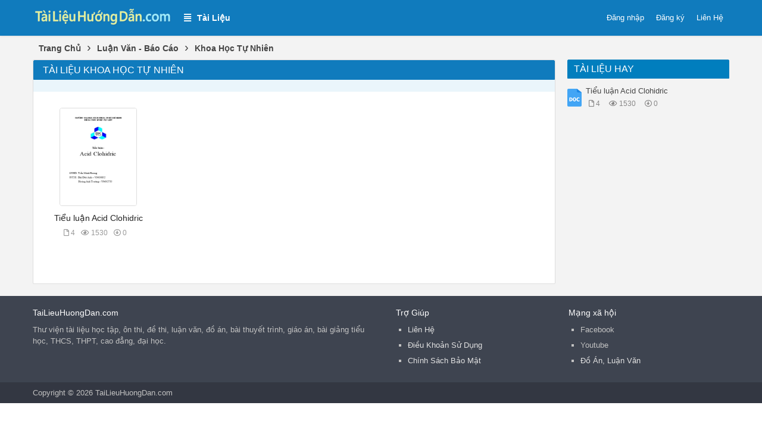

--- FILE ---
content_type: text/html; charset=utf-8
request_url: https://tailieuhuongdan.com/luan-van-khoa-hoc-tu-nhien/
body_size: 41563
content:


<!DOCTYPE html>
<html lang="vi" xmlns="http://www.w3.org/1999/xhtml">
<head><title>
	Tài Liệu Khoa Học Tự Nhiên
</title><meta http-equiv="content-type" content="text/html; charset=UTF-8" /><link rel="shortcut icon" href="/favicon.ico" /><link rel="apple-touch-icon" href="/apple-touch-icon.png" /><meta name="viewport" content="width=device-width, initial-scale=1.0" /><meta name="apple-mobile-web-app-capable" content="yes" /><meta name="apple-mobile-web-app-status-bar-style" content="black" /><meta property="og:url" content="tailieuhuongdan.com/luan-van-khoa-hoc-tu-nhien/" />
<meta property="og:type" content="website" />
<meta property="og:title" content="Tài Liệu Khoa Học Tự Nhiên" />
<meta property="og:description" content="Thư viện tài Liệu Khoa Học Tự Nhiên" />
<meta property="og:image" content="https://tailieuhuongdan.com/images/facebook_thumb.png" />

    <script src="https://ajax.googleapis.com/ajax/libs/jquery/3.5.1/jquery.min.js"></script>
    <script src="https://cdn.jsdelivr.net/npm/bootstrap@4.6.1/dist/js/bootstrap.bundle.min.js" integrity="sha384-fQybjgWLrvvRgtW6bFlB7jaZrFsaBXjsOMm/tB9LTS58ONXgqbR9W8oWht/amnpF" crossorigin="anonymous"></script>
    <link rel="stylesheet" href="https://cdn.jsdelivr.net/npm/bootstrap@4.6.1/dist/css/bootstrap.min.css" integrity="sha384-zCbKRCUGaJDkqS1kPbPd7TveP5iyJE0EjAuZQTgFLD2ylzuqKfdKlfG/eSrtxUkn" crossorigin="anonymous" />

    <!-- Menu -->
    <link rel="stylesheet" type="text/css" media="all" href="/fontawesome/css/all.min.css" /><link rel="stylesheet" type="text/css" media="all" href="/menu/webslidemenu/dropdown-effects/fade-down.css" /><link rel="stylesheet" type="text/css" media="all" href="/menu/webslidemenu/webslidemenu.css" />
    <script src="/menu/webslidemenu/webslidemenu.js"></script>
    <link rel="stylesheet" type="text/css" media="all" href="/menu/webslidemenu/color-skins/black-blue.css" /><link rel="stylesheet" type="text/css" media="all" href="/menu/custom-color.css" /><link rel="stylesheet" type="text/css" media="all" href="/menu/custom-menu.css" />
    <!-- Menu -->

    <link type="text/css" rel="stylesheet" href="/style.min.css" /><meta name="description" content="Thư viện tài Liệu Khoa Học Tự Nhiên" /><meta name="keywords" content="Tài Liệu Khoa Học Tự Nhiên" /></head>
<body>
<div id="wrap">
    
<!-- Mobile Header -->
<div class="wsmobileheader clearfix">
    <a id="wsnavtoggle" class="wsanimated-arrow"><span></span></a>
    <span class="smllogo"><a href="/"><img src="/images/logo.png" width="200" alt="Logo" /></a></span>
</div>
<!-- Mobile Header -->

<div id="main-menu">
    <div class="headerfull">
        <div class="wsmain clearfix">

            <div class="smllogo"><a href="https://tailieuhuongdan.com/" title="Thư viện tài liệu học tập"><img alt="Thư viện tài liệu học tập" title="Thư viện tài liệu học tập" src="/images/Logo.png" width="350" /></a></div>

            <nav class="wsmenu clearfix">
                <ul class="wsmenu-list">
                    <li aria-haspopup="true"><a href="#" class="navtext"><span><i class="fas fa-align-justify"></i>Tài Liệu</span></a>
                        <div class="wsshoptabing wtsdepartmentmenu clearfix">
                            <div class="wsshopwp clearfix">
                                <ul class="wstabitem clearfix">

                                    <li class="wsshoplink-active"><a href="/kinh-doanh-tiep-thi/"><i class="far fa-file-alt"></i>Kinh Doanh - Tiếp Thị</a>
                                        <div class="wstitemright clearfix">
                                            <div class="container-fluid">
                                                <div class="row">
                                                    <div class="col-lg-12 col-md-12 clearfix">
                                                        <ul class="wstliststy02 clearfix">
                                                            <li><i class="fas fa-caret-right"></i><a href="/internet-marketing/">Internet Marketing</a></li>
                                                            <li><i class="fas fa-caret-right"></i><a href="/quan-tri-kinh-doanh/">Quản Trị Kinh Doanh</a></li>
                                                            <li><i class="fas fa-caret-right"></i><a href="/ke-hoach-kinh-doanh/">Kế Hoạch Kinh Doanh</a></li>
                                                            <li><i class="fas fa-caret-right"></i><a href="/tiep-thi-ban-hang/">Tiếp Thị - Bán Hàng</a></li>
                                                            <li><i class="fas fa-caret-right"></i><a href="/thuong-mai-dien-tu/">Thương Mại Điện Tử</a></li>
                                                            <li><i class="fas fa-caret-right"></i><a href="/pr-truyen-thong/">PR - Truyền Thông</a></li>
                                                            <li><i class="fas fa-caret-right"></i><a href="/to-chuc-su-kien/">Tổ Chức Sự Kiện</a></li>
                                                        </ul>
                                                    </div>
                                                </div>
                                            </div>
                                        </div>
                                    </li>
                                    
                                    <li class="wsshoplink-active"><a href="/kinh-te-quan-ly/"><i class="far fa-file-alt"></i>Kinh Tế - Quản Lý</a>
                                        <div class="wstitemright clearfix">
                                            <div class="container-fluid">
                                                <div class="row">
                                                    <div class="col-lg-3 col-md-12 clearfix">
                                                        <ul class="wstliststy02 clearfix">
                                                            <li><i class="fas fa-caret-right"></i><a href="/quan-ly-nha-nuoc/">Quản Lý Nhà Nước</a></li>
                                                            <li><i class="fas fa-caret-right"></i><a href="/quan-ly-du-an/">Quản Lý Dự Án</a></li>
                                                            <li><i class="fas fa-caret-right"></i><a href="/quy-hoach-do-thi/">Quy Hoạch - Đô Thị</a></li>
                                                            <li><i class="fas fa-caret-right"></i><a href="/kinh-te-hoc/">Kinh Tế Học</a></li>
                                                            <li><i class="fas fa-caret-right"></i><a href="/luat-hoc/">Luật Học</a></li>

                                                        </ul>
                                                    </div>
                                                </div>
                                            </div>
                                        </div>
                                    </li>

                                    <li class="wsshoplink-active"><a href="/tai-chinh-ngan-hang/"><i class="far fa-file-alt"></i>Tài Chính - Ngân Hàng</a>
                                        <div class="wstitemright clearfix">
                                            <div class="container-fluid">
                                                <div class="row">
                                                    <div class="col-lg-3 col-md-12 clearfix">
                                                        <ul class="wstliststy02 clearfix">
                                                            <li><i class="fas fa-caret-right"></i><a href="/ngan-hang-tin-dung/">Ngân Hàng - Tín Dụng</a></li>
                                                            <li><i class="fas fa-caret-right"></i><a href="/ke-toan-kiem-toan/">Kế Toán - Kiểm Toán</a></li>
                                                            <li><i class="fas fa-caret-right"></i><a href="/tai-chinh-doanh-nghiep/">Tài Chính Doanh Nghiệp</a></li>
                                                            <li><i class="fas fa-caret-right"></i><a href="/dau-tu-chung-khoan/">Đầu Tư Chứng Khoán</a></li>
                                                            <li><i class="fas fa-caret-right"></i><a href="/dau-tu-bat-dong-san/">Đầu Tư Bất Động Sản</a></li>
                                                            <li><i class="fas fa-caret-right"></i><a href="/bao-hiem/">Bảo Hiểm</a></li>
                                                            <li><i class="fas fa-caret-right"></i><a href="/quy-dau-tu/">Quỹ Đầu Tư</a></li>
                                                        </ul>
                                                    </div>
                                                </div>
                                            </div>
                                        </div>
                                    </li>

                                    <li class="wsshoplink-active"><a href="/cong-nghe-thong-tin/"><i class="far fa-file-alt"></i>Công Nghệ Thông Tin</a>
                                        <div class="wstitemright clearfix">
                                            <div class="container-fluid">
                                                <div class="row">
                                                    <div class="col-lg-3 col-md-12 clearfix">
                                                        <ul class="wstliststy02 clearfix">
                                                            <li><i class="fas fa-caret-right"></i><a href="/phan-cung/">Phần Cứng</a></li>
                                                            <li><i class="fas fa-caret-right"></i><a href="/he-dieu-hanh/">Hệ Điều Hành</a></li>
                                                            <li><i class="fas fa-caret-right"></i><a href="/quan-tri-mang/">Quản Trị Mạng</a></li>
                                                            <li><i class="fas fa-caret-right"></i><a href="/quan-tri-web/">Quản Trị Web</a></li>
                                                            <li><i class="fas fa-caret-right"></i><a href="/co-so-du-lieu/">Cơ Sở Dữ Liệu</a></li>
                                                            <li><i class="fas fa-caret-right"></i><a href="/ky-thuat-lap-trinh/">Kỹ Thuật Lập Trình</a></li>
                                                            <li><i class="fas fa-caret-right"></i><a href="/chung-chi-quoc-te/">Chứng Chỉ Quốc Tế</a></li>
                                                            <li><i class="fas fa-caret-right"></i><a href="/tin-hoc-van-phong/">Tin Học Văn Phòng</a></li>
                                                            <li><i class="fas fa-caret-right"></i><a href="/an-ninh-bao-mat/">An Ninh - Bảo Mật</a></li>
                                                            <li><i class="fas fa-caret-right"></i><a href="/do-hoa-thiet-ke/">Đồ Họa - Thiết Kế</a></li>
                                                            <li><i class="fas fa-caret-right"></i><a href="/thu-thuat-may-tinh/">Thủ Thuật Máy Tính</a></li>                                                           
                                                        </ul>
                                                    </div>
                                                </div>
                                            </div>
                                        </div>
                                    </li>

                                    <li class="wsshoplink-active"><a href="/tieng-anh-ngoai-ngu/"><i class="far fa-file-alt"></i>Tiếng Anh - Ngoại Ngữ</a>
                                        <div class="wstitemright clearfix">
                                            <div class="container-fluid">
                                                <div class="row">
                                                    <div class="col-lg-3 col-md-12 clearfix">
                                                        <ul class="wstliststy02 clearfix">
                                                            <li><i class="fas fa-caret-right"></i><a href="/tieng-anh-pho-thong/">Tiếng Anh Phổ Thông</a></li>
                                                            <li><i class="fas fa-caret-right"></i><a href="/tieng-anh-thuong-mai/">Tiếng Anh Thương Mại</a></li>
                                                            <li><i class="fas fa-caret-right"></i><a href="/tieng-anh-tre-em/">Tiếng Anh Trẻ Em</a></li>
                                                            <li><i class="fas fa-caret-right"></i><a href="/chung-chi-a-b-c/">Chứng Chỉ A, B, C</a></li>
                                                            <li><i class="fas fa-caret-right"></i><a href="/toefl-ielts-toeic/">TOEFL - IELTS - TOEIC</a></li>
                                                            <li><i class="fas fa-caret-right"></i><a href="/ngu-phap-tieng-anh/">Ngữ Pháp Tiếng Anh</a></li>
                                                            <li><i class="fas fa-caret-right"></i><a href="/ky-nang-nghe-tieng-anh/">Kỹ Năng Nghe Tiếng Anh</a></li>
                                                            <li><i class="fas fa-caret-right"></i><a href="/ky-nang-doc-tieng-anh/">Kỹ Năng Đọc Tiếng Anh</a></li>
                                                            <li><i class="fas fa-caret-right"></i><a href="/ky-nang-viet-tieng-anh/">Kỹ Năng Viết Tiếng Anh</a></li>
                                                            <li><i class="fas fa-caret-right"></i><a href="/tieng-nhat/">Tiếng Nhật</a></li>
                                                            <li><i class="fas fa-caret-right"></i><a href="/tieng-trung/">Tiếng Trung</a></li>
                                                            <li><i class="fas fa-caret-right"></i><a href="/ngoai-ngu-khac/">Ngoại Ngữ Khác</a></li>                                                        
                                                        </ul>
                                                    </div>
                                                </div>
                                            </div>
                                        </div>
                                    </li>

                                    <li class="wsshoplink-active"><a href="/ky-thuat-cong-nghe/"><i class="far fa-file-alt"></i>Kỹ Thuật - Công Nghệ</a>
                                        <div class="wstitemright clearfix">
                                            <div class="container-fluid">
                                                <div class="row">
                                                    <div class="col-lg-3 col-md-12 clearfix">
                                                        <ul class="wstliststy02 clearfix">
                                                            <li><i class="fas fa-caret-right"></i><a href="/dien-dien-tu/">Điện - Điện Tử</a></li>
                                                            <li><i class="fas fa-caret-right"></i><a href="/co-khi-che-tao-may/">Cơ Khí - Chế Tạo Máy</a></li>
                                                            <li><i class="fas fa-caret-right"></i><a href="/tu-dong-hoa/">Tự Động Hóa</a></li>
                                                            <li><i class="fas fa-caret-right"></i><a href="/ky-thuat-vien-thong/">Kỹ Thuật Viễn Thông</a></li>
                                                            <li><i class="fas fa-caret-right"></i><a href="/kien-truc-xay-dung/">Kiến Trúc - Xây Dựng</a></li>
                                                            <li><i class="fas fa-caret-right"></i><a href="/hoa-dau/">Hóa Dầu</a></li>
                                                            <li><i class="fas fa-caret-right"></i><a href="/nang-luong/">Năng Lượng</a></li>
                                                        </ul>
                                                    </div>
                                                </div>
                                            </div>
                                        </div>
                                    </li>

                                    <li class="wsshoplink-active"><a href="/khoa-hoc-tu-nhien/"><i class="far fa-file-alt"></i>Khoa Học Tự Nhiên</a>
                                        <div class="wstitemright clearfix">
                                            <div class="container-fluid">
                                                <div class="row">
                                                    <div class="col-lg-3 col-md-12 clearfix">
                                                        <ul class="wstliststy02 clearfix">
                                                            <li><i class="fas fa-caret-right"></i><a href="/toan-hoc/">Toán Học</a></li>
                                                            <li><i class="fas fa-caret-right"></i><a href="/vat-li/">Vật Lí</a></li>
                                                            <li><i class="fas fa-caret-right"></i><a href="/hoa-hoc/">Hóa Học</a></li>
                                                            <li><i class="fas fa-caret-right"></i><a href="/sinh-hoc/">Sinh Học</a></li>
                                                            <li><i class="fas fa-caret-right"></i><a href="/dia-li/">Địa Lí</a></li>
                                                            <li><i class="fas fa-caret-right"></i><a href="/moi-truong/">Môi Trường</a></li>                                                            
                                                        </ul>
                                                    </div>
                                                </div>
                                            </div>
                                        </div>
                                    </li>

                                    <li class="wsshoplink-active"><a href="/khoa-hoc-xa-hoi/"><i class="far fa-file-alt"></i>Khoa Học Xã Hội</a>
                                        <div class="wstitemright clearfix">
                                            <div class="container-fluid">
                                                <div class="row">
                                                    <div class="col-lg-3 col-md-12 clearfix">
                                                        <ul class="wstliststy02 clearfix">
                                                            <li><i class="fas fa-caret-right"></i><a href="/xa-hoi-hoc/">Xã Hội Học</a></li>
                                                            <li><i class="fas fa-caret-right"></i><a href="/ngon-ngu-hoc/">Ngôn Ngữ Học</a></li>
                                                            <li><i class="fas fa-caret-right"></i><a href="/triet-hoc/">Triết Học</a></li>
                                                            <li><i class="fas fa-caret-right"></i><a href="/chinh-tri-hoc/">Chính Trị Học</a></li>
                                                            <li><i class="fas fa-caret-right"></i><a href="/thu-vien-thong-tin/">Thư Viện Thông Tin</a></li>
                                                            <li><i class="fas fa-caret-right"></i><a href="/tam-li-hoc/">Tâm Lí Học</a></li>
                                                            <li><i class="fas fa-caret-right"></i><a href="/giao-duc-hoc/">Giáo Dục Học</a></li>
                                                            <li><i class="fas fa-caret-right"></i><a href="/lich-su-van-hoa/">Lịch Sử - Văn Hóa</a></li>
                                                            <li><i class="fas fa-caret-right"></i><a href="/bao-chi-truyen-thong/">Báo Chí - Truyền Thông</a></li>                                                           
                                                        </ul>
                                                    </div>
                                                </div>
                                            </div>
                                        </div>
                                    </li>

                                    <li class="wsshoplink-active"><a href="/y-te-suc-khoe/"><i class="far fa-file-alt"></i>Y Tế - Sức Khỏe</a>
                                        <div class="wstitemright clearfix">
                                            <div class="container-fluid">
                                                <div class="row">
                                                    <div class="col-lg-3 col-md-12 clearfix">
                                                        <ul class="wstliststy02 clearfix">
                                                            <li><i class="fas fa-caret-right"></i><a href="/y-khoa-duoc/">Y Khoa - Dược</a></li>
                                                            <li><i class="fas fa-caret-right"></i><a href="/y-hoc-thuong-thuc/">Y Học Thường Thức</a></li>
                                                            <li><i class="fas fa-caret-right"></i><a href="/suc-khoe-tre-em/">Sức Khỏe Trẻ Em</a></li>
                                                            <li><i class="fas fa-caret-right"></i><a href="/suc-khoe-nguoi-cao-tuoi/">Sức Khỏe Người Cao Tuổi</a></li>                                                           
                                                        </ul>
                                                    </div>
                                                </div>
                                            </div>
                                        </div>
                                    </li>

                                    <li class="wsshoplink-active"><a href="/nong-lam-ngu/"><i class="far fa-file-alt"></i>Nông - Lâm - Ngư</a>
                                        <div class="wstitemright clearfix">
                                            <div class="container-fluid">
                                                <div class="row">
                                                    <div class="col-lg-3 col-md-12 clearfix">
                                                        <ul class="wstliststy02 clearfix">
                                                            <li><i class="fas fa-caret-right"></i><a href="/nong-nghiep/">Nông Nghiệp</a></li>
                                                            <li><i class="fas fa-caret-right"></i><a href="/lam-nghiep/">Lâm Nghiệp</a></li>
                                                            <li><i class="fas fa-caret-right"></i><a href="/ngu-nghiep/">Ngư Nghiệp</a></li>                                                           
                                                        </ul>
                                                    </div>
                                                </div>
                                            </div>
                                        </div>
                                    </li>

                                    <li class="wsshoplink-active"><a href="/luan-van-bao-cao/"><i class="far fa-file-alt"></i>Luận Văn - Báo Cáo</a>
                                        <div class="wstitemright clearfix">
                                            <div class="container-fluid">
                                                <div class="row">
                                                    <div class="col-lg-3 col-md-12 clearfix">
                                                        <ul class="wstliststy02 clearfix">
                                                            <li><i class="fas fa-caret-right"></i><a href="/luan-van-tai-chinh-ngan-hang/">Tài Chính - Ngân Hàng</a></li>
                                                            <li><i class="fas fa-caret-right"></i><a href="/luan-van-quan-tri-kinh-doanh/">Quản Trị Kinh Doanh</a></li>
                                                            <li><i class="fas fa-caret-right"></i><a href="/luan-van-kinh-te-thuong-mai/">Kinh Tế - Thương Mại</a></li>
                                                            <li><i class="fas fa-caret-right"></i><a href="/luan-van-cong-nghe-thong-tin/">Công Nghệ Thông Tin</a></li>
                                                            <li><i class="fas fa-caret-right"></i><a href="/luan-van-dien-dien-tu-vien-thong/">Điện - Điện Tử - Viễn Thông</a></li>
                                                            <li><i class="fas fa-caret-right"></i><a href="/luan-van-co-khi-che-tao-may/">Cơ Khí - Chế Tạo Máy</a></li>
                                                            <li><i class="fas fa-caret-right"></i><a href="/luan-van-kien-truc-xay-dung/">Kiến Trúc - Xây Dựng</a></li>
                                                            <li><i class="fas fa-caret-right"></i><a href="/luan-van-cong-nghe-moi-truong/">Công Nghệ - Môi Trường</a></li>
                                                            <li><i class="fas fa-caret-right"></i><a href="/luan-van-y-khoa-duoc/">Y Khoa - Dược</a></li>
                                                            <li><i class="fas fa-caret-right"></i><a href="/luan-van-khoa-hoc-xa-hoi/">Khoa Học Xã Hội</a></li>
                                                            <li><i class="fas fa-caret-right"></i><a href="/luan-van-khoa-hoc-tu-nhien/">Khoa Học Tự Nhiên</a></li>
                                                            <li><i class="fas fa-caret-right"></i><a href="/luan-van-nong-lam-ngu/">Nông - Lâm - Ngư</a></li>
                                                            <li><i class="fas fa-caret-right"></i><a href="/bao-cao-khoa-hoc/">Báo Cáo Khoa Học</a></li>
                                                            <li><i class="fas fa-caret-right"></i><a href="/luan-van-thac-si-tien-si-cao-hoc/">Thạc Sĩ - Tiến Sĩ - Cao Học</a></li>
                                                        </ul>
                                                    </div>
                                                </div>
                                            </div>
                                        </div>
                                    </li>

                                    <li class="wsshoplink-active"><a href="/pho-thong/"><i class="far fa-file-alt"></i>Tài Liệu Phổ Thông</a>
                                        <div class="wstitemright clearfix">
                                            <div class="container-fluid">
                                                <div class="row">
                                                    <div class="col-lg-3 col-md-12 clearfix">
                                                        <ul class="wstliststy02 clearfix">
                                                            <li><i class="fas fa-caret-right"></i><a href="/mam-non-mau-giao/">Mầm Non - Mẫu Giáo</a></li>
                                                            <li><i class="fas fa-caret-right"></i><a href="/tieu-hoc/">Tiểu Học</a></li>
                                                            <li><i class="fas fa-caret-right"></i><a href="/trung-hoc-co-so/">Trung Học Cơ Sở</a></li>
                                                            <li><i class="fas fa-caret-right"></i><a href="/trung-hoc-pho-thong/">Trung Học Phổ Thông</a></li>
                                                            <li><i class="fas fa-caret-right"></i><a href="/de-thi-kiem-tra/">Đề Thi - Kiểm Tra</a></li>
                                                            <li><i class="fas fa-caret-right"></i><a href="/on-thi-cao-dang-dai-hoc/">Ôn Thi Cao Đẳng - Đại Học</a></li>
                                                            <li><i class="fas fa-caret-right"></i><a href="/bai-van-mau/">Bài Văn Mẫu</a></li>
                                                            <li><i class="fas fa-caret-right"></i><a href="/giao-an-dien-tu/">Giáo Án Điện Tử</a></li>
                                                            <li><i class="fas fa-caret-right"></i><a href="/bai-giang-dien-tu/">Bài Giảng Điện Tử</a></li>
                                                            <li><i class="fas fa-caret-right"></i><a href="/sang-kien-kinh-nghiem/">Sáng Kiến Kinh Nghiệm</a></li>                                                           
                                                        </ul>
                                                    </div>
                                                </div>
                                            </div>
                                        </div>
                                    </li>

                                    <li class="wsshoplink-active"><a href="/van-hoa-nghe-thuat/"><i class="far fa-file-alt"></i>Văn Hóa - Nghệ Thuật</a>
                                        <div class="wstitemright clearfix">
                                            <div class="container-fluid">
                                                <div class="row">
                                                    <div class="col-lg-3 col-md-12 clearfix">
                                                        <ul class="wstliststy02 clearfix">
                                                            <li><i class="fas fa-caret-right"></i><a href="/am-nhac/">Âm Nhạc</a></li>
                                                            <li><i class="fas fa-caret-right"></i><a href="/mi-thuat/">Mĩ Thuật</a></li>
                                                            <li><i class="fas fa-caret-right"></i><a href="/san-khau-dien-anh/">Sân Khấu Điện Ảnh</a></li>
                                                            <li><i class="fas fa-caret-right"></i><a href="/thoi-trang-lam-dep/">Thời Trang - Làm Đẹp</a></li>
                                                            <li><i class="fas fa-caret-right"></i><a href="/chup-anh-quay-phim/">Chụp Ảnh - Quay Phim</a></li>                                                           
                                                        </ul>
                                                    </div>
                                                </div>
                                            </div>
                                        </div>
                                    </li>

                                    <li class="wsshoplink-active"><a href="/ky-nang-mem/"><i class="far fa-file-alt"></i>Kỹ Năng Mềm</a>
                                        <div class="wstitemright clearfix">
                                            <div class="container-fluid">
                                                <div class="row">
                                                    <div class="col-lg-3 col-md-12 clearfix">
                                                        <ul class="wstliststy02 clearfix">
                                                            <li><i class="fas fa-caret-right"></i><a href="/nghe-thuat-song/">Nghệ Thuật Sống</a></li>
                                                            <li><i class="fas fa-caret-right"></i><a href="/nghe-thuat-giao-tiep/">Nghệ Thuật Giao Tiếp</a></li>
                                                            <li><i class="fas fa-caret-right"></i><a href="/ky-nang-thuyet-trinh/">Kỹ Năng Thuyết Trình</a></li>
                                                            <li><i class="fas fa-caret-right"></i><a href="/ky-nang-quan-ly/">Kỹ Năng Quản Lý</a></li>
                                                            <li><i class="fas fa-caret-right"></i><a href="/ky-nang-lanh-dao/">Kỹ Năng Lãnh Đạo</a></li>
                                                            <li><i class="fas fa-caret-right"></i><a href="/ky-nang-phong-van/">Kỹ Năng Phỏng Vấn</a></li>
                                                            <li><i class="fas fa-caret-right"></i><a href="/ky-nang-lam-viec-nhom/">Kỹ Năng Làm Việc Nhóm</a></li>
                                                            <li><i class="fas fa-caret-right"></i><a href="/ky-nang-tu-duy/">Kỹ Năng Tư Duy</a></li>
                                                            <li><i class="fas fa-caret-right"></i><a href="/ky-nang-to-chuc/">Kỹ Năng Tổ Chức</a></li>
                                                            <li><i class="fas fa-caret-right"></i><a href="/ky-nang-dam-phan/">Kỹ Năng Đàm Phán</a></li>  
                                                        </ul>
                                                    </div>
                                                </div>
                                            </div>
                                        </div>
                                    </li>

                                    <li class="wsshoplink-active"><a href="/bieu-mau-van-ban/"><i class="far fa-file-alt"></i>Biểu Mẫu - Văn Bản</a>
                                        <div class="wstitemright clearfix">
                                            <div class="container-fluid">
                                                <div class="row">
                                                    <div class="col-lg-3 col-md-12 clearfix">
                                                        <ul class="wstliststy02 clearfix">
                                                            <li><i class="fas fa-caret-right"></i><a href="/bieu-mau/">Biểu Mẫu</a></li>
                                                            <li><i class="fas fa-caret-right"></i><a href="/don-tu/">Đơn Từ</a></li>
                                                            <li><i class="fas fa-caret-right"></i><a href="/hop-dong/">Hợp Đồng</a></li>
                                                            <li><i class="fas fa-caret-right"></i><a href="/thu-tuc-hanh-chinh/">Thủ Tục Hành Chính</a></li>                                                           
                                                        </ul>
                                                    </div>
                                                </div>
                                            </div>
                                        </div>
                                    </li>

                                </ul>
                            </div>
                        </div>
                    </li>

                    <li class="wssearchbar clearfix">
                        <div id="search-box-top">
                            <div id="google-search" class="google-search col-lg-12">
                                <gcse:searchbox-only></gcse:searchbox-only>
                            </div> <!-- End .google-search -->
                        </div>

                    </li>

                    
                    <li class="wsshopmyaccount"><a href="/lien-he/">Liên Hệ</a></li>
                    <li class="wsshopmyaccount"><a rel="nofollow" href="/dang-ky/">Đăng ký</a></li>
<li class="wsshopmyaccount"><a rel="nofollow" href="/dang-nhap/">Đăng nhập</a></li>
                </ul>
            </nav>

        </div>
    </div>
</div>

<div id="search-box-main"></div>


    <div class="container">
        
    <div class="main-breadcrumb"><div itemscope itemtype="http://data-vocabulary.org/Breadcrumb"><a href="/" itemprop="url"><span itemprop="title">Trang Chủ</span></a>›</div><div itemscope itemtype="http://data-vocabulary.org/Breadcrumb"><a href="https://tailieuhuongdan.com/luan-van-bao-cao/" itemprop="url"><span itemprop="title">Luận Văn - Báo Cáo</span></a>›</div><div itemscope itemtype="http://data-vocabulary.org/Breadcrumb"><a href="https://tailieuhuongdan.com/luan-van-khoa-hoc-tu-nhien/" itemprop="url"><span itemprop="title">Khoa Học Tự Nhiên</span></a></div></div>
    
    <div class="row">

        <div id="main-content" class="col-lg-9">
            
<div class="docs">
    <div class="cat-info"><h1>Tài Liệu Khoa Học Tự Nhiên</h1><div class="cat-desc"></div></div>
    <div class="row doc-list">
        <div class="col-md-3 col-sm-4 col-6 doc-item"><a href="https://tailieuhuongdan.com/tieu-luan-acid-clohidric-1370/"><img class="doc-thumb img-responsive thumbnail" alt="Tiểu luận Acid Clohidric" src="https://s1.tailieuhuongdan.com/rd8o6xu91pso26hm/thumb/2022/04/30/tieu-luan-acid-clohidric_VYnz6nT7eL.jpg"/></a><h2><a href="https://tailieuhuongdan.com/tieu-luan-acid-clohidric-1370/" title="Tiểu luận Acid Clohidric">Tiểu luận Acid Clohidric</a></h2><ul class="doc-item-meta"><li class="doc-pages"><i class="far fa-file"></i>4</li><li class="doc-views"><i class="far fa-eye"></i>1530</li><li class="doc-downloads"><i class="far fa-arrow-alt-circle-down"></i>0</li></ul></div>
    </div>
    
</div> <!-- End #docs -->

        </div> <!-- #main-content -->

        <div id="sidebar-right" class="col-lg-3">
            

<div id="cphMain_ucSidebarRight_div_popular_docs" class="sidebar-right-item relevant-docs">
    <div class="panel-heading"><span>Tài Liệu Hay</span></div>
    <div class="panel-body">
        <ul>
            <li><div class="left"><img src="/images/icons/doc24x30.png" alt="doc"></div><div class="right"><a href="https://tailieuhuongdan.com/tieu-luan-acid-clohidric-1370/">Tiểu luận Acid Clohidric</a><ul class="doc-item-meta"><li class="doc-pages"><i class="far fa-file"></i>4</li><li class="doc-views"><i class="far fa-eye"></i>1530</li><li class="doc-downloads"><i class="far fa-arrow-alt-circle-down"></i>0</li></ul></div></li>
        </ul>
    </div>
</div>
        </div>   <!-- End #sidebar-left -->

    </div> <!-- .row -->
    

    </div>  <!-- End .container -->
    
    
<footer>
    <div class="container">
        <div class="row footer-widgets">
            <div class="col-md-6 f-widget f-widget-1">
                <h3>TaiLieuHuongDan.com</h3>
                <p>Thư viện tài liệu học tập, ôn thi, đề thi, luận văn, đồ án, bài thuyết trình, giáo án, bài giảng tiểu học, THCS, THPT, cao đẳng, đại học.</p>
            </div>

            <div class="col-md-6">
                <div class="col-md-6 col-sm-6 col-6 f-widget f-widget-2">
                    <h3>Trợ Giúp</h3>
                    <ul>
                        <li><a rel="nofollow" href="/lien-he/">Liên Hệ</a></li>
                        <li><a rel="nofollow" href="#">Điều Khoản Sử Dụng</a></li>
                        <li><a rel="nofollow" href="#">Chính Sách Bảo Mật</a></li>
                    </ul>
                </div>
                <div class="col-md-6 col-sm-6 col-6 f-widget f-widget-3">
                    <h3>Mạng xã hội</h3>
                    <ul class="col-sm-12">
                        <li>Facebook</li>
                        <li>Youtube</li>
                        <li><a target="_blank" href="https://doc.edu.vn/tai-lieu/do-an-luan-van/">Đồ Án, Luận Văn</a></li>
                    </ul>
                </div>
            </div>

        </div><!--.footer-widgets-->

    </div><!--.container-->


    <div class="copyrights">
        <div id="copyright-note">
            <span>Copyright &copy; 2026 TaiLieuHuongDan.com</span>
        </div>

        <div id="back-to-top">
            <a title="Di chuyển lên đầu trang" rel="nofollow" href="#top">
                <span><i class="fas fa-arrow-up"></i></span>
            </a>
        </div>
    </div> <!-- .copyrights -->


</footer><!--footer-->

<!--start footer code-->
<script src="/js/custom.js"></script>

<script>
    $("a[href*='#']:not([href='#])").click(function () {
        let target = $(this).attr("href");
        //var root = $('html, body');

        if (target === "#top") {
            $('html, body').stop().animate({
                scrollTop: 0
            }, 300);
        }
        else {
            if ($(window).width() > 991) {
                $('html, body').stop().animate({
                    scrollTop: $(target).offset().top
                }, 500);
            }
            else {
                $('html, body').stop().animate({
                    scrollTop: $(target).offset().top - 55
                    //scrollTop: $(target).offset().top
                }, 500);
            }
        }

        //event.preventDefault();
    });
</script>

<!--end footer code-->    
</div> <!-- End #wrap -->
</body>
</html>


--- FILE ---
content_type: text/css
request_url: https://tailieuhuongdan.com/style.min.css
body_size: 21790
content:
html{font-family:Arial,Helvetica,sans-serif !important;}body{font-family:Arial,Helvetica,sans-serif !important;}a,a:hover,a:active,a:visited{text-decoration:none;}strong{font-weight:bold;}.center{text-align:center;}.middle{vertical-align:middle !important;}.italic{font-style:italic;}.bold{font-weight:bold;}.red{color:red;}.clear{clear:both}.left{float:left}.right{float:right}.last{margin-right:0}.inside .left{margin-left:1em}.vertical-align{display:flex;align-items:center;}img{max-width:100%;}h1{font-size:18px;}.wrap-word{white-space:-moz-pre-wrap !important;white-space:-o-pre-wrap;white-space:pre-wrap;word-wrap:break-word;word-break:break-all;white-space:normal;}#wrap{margin:0 auto;background-color:#f3f3f3;}#main-content{background-color:#fff;margin-top:10px;border:1px solid #ddd;border-radius:2px;}#sidebar-right{margin-top:10px;padding-left:20px;}.cat-list a,.docs a,.doc-tag a{color:#222;}.docs a:hover,#sidebar-item a:hover{color:#066b7d;}.posts .panel-body a{color:#066b7d !important;}.container{padding:0;width:100%;max-width:1170px;}.row{margin:0;padding:0;}.col,.col-1,.col-10,.col-11,.col-12,.col-2,.col-3,.col-4,.col-5,.col-6,.col-7,.col-8,.col-9,.col-auto,.col-lg,.col-lg-1,.col-lg-10,.col-lg-11,.col-lg-12,.col-lg-2,.col-lg-3,.col-lg-4,.col-lg-5,.col-lg-6,.col-lg-7,.col-lg-8,.col-lg-9,.col-lg-auto,.col-md,.col-md-1,.col-md-10,.col-md-11,.col-md-12,.col-md-2,.col-md-3,.col-md-4,.col-md-5,.col-md-6,.col-md-7,.col-md-8,.col-md-9,.col-md-auto,.col-sm,.col-sm-1,.col-sm-10,.col-sm-11,.col-sm-12,.col-sm-2,.col-sm-3,.col-sm-4,.col-sm-5,.col-sm-6,.col-sm-7,.col-sm-8,.col-sm-9,.col-sm-auto,.col-xl,.col-xl-1,.col-xl-10,.col-xl-11,.col-xl-12,.col-xl-2,.col-xl-3,.col-xl-4,.col-xl-5,.col-xl-6,.col-xl-7,.col-xl-8,.col-xl-9,.col-xl-auto{padding:0;}.panel-heading{text-transform:uppercase;color:#fff;background-color:#017ebe;border:1px solid #017ebe;border-radius:2px 2px 0 0;padding:5px 10px;line-height:20px;}.panel-heading h1{margin:0;}.panel-body ul{padding:0;}#header{margin:0 auto;width:100%}#top-header{background-color:#107bbd;height:33px;}#subnav{margin:0 auto;max-width:1170px;text-align:right;padding-right:5px;}#subnav ul li{font-size:12px;font-weight :bold;line-height:32px;display:inline;}#subnav ul li a{color:#fff;border-right:1px solid #ddd;padding:0 10px;}#subnav ul li:last-child a{border:none;padding-right:0;}#logo p,#logo h1{margin-top:5px !important;margin-bottom:7px !important;}#search-box-main{margin:0 auto;width:99%;clear:both;}.google-search{line-height:normal !important;height:auto;padding-top:16px;}.google-search input{line-height:normal !important;box-sizing:content-box !important;}.google-search #gsc-i-id1{background-image:none !important;}.cse input.gsc-search-button,input.gsc-search-button{border:1px solid #41ade2 !important;background-image:-webkit-gradient(linear,left top,left bottom,from(#41ade2),to(#41ade2)) !important;background-image:-webkit-linear-gradient(top,#41ade2,#41ade2) !important;background-image:-moz-linear-gradient(top,#41ade2,#41ade2) !important;background-image:-ms-linear-gradient(top,#41ade2,#41ade2) !important;background-image:-o-linear-gradient(top,#41ade2,#41ade2) !important;background-image:linear-gradient(top,#41ade2,#41ade2) !important;}.search-result .panel-body{padding:10px;}input.gsc-input,.gsc-input-box,.gsc-input-box-hover,.gsc-input-box-focus,.gsc-search-button{box-sizing:content-box;line-height:normal;}#main-menu{}#navigation select{display:none}.cat-list ul li{clear:both;display:block;line-height:30px;border-bottom:1px solid #f4f4f4;}.cat-list ul li:last-child{border-bottom:none;}.cat-list ul li.selected{background:#c5e3f3;}.cat-list ul li a{padding-left:18px;margin-left:7px;background:url("images/bullet-square-icon.png") no-repeat scroll 0 center transparent;}.cat-list ul li ul.sub li{padding-left:20px;font-weight:normal;border-bottom:1px solid #d4eaf6;}.cat-list ul li ul.sub li:last-child{border-bottom:none;}.cat-list ul li ul li:first-child{border-top:1px solid #d4eaf6;}.cat-list ul li ul li.selected{background:#e2f0fb;}.cat-list ul li ul.sub li a{background:url("images/bullet-icon.jpg") no-repeat scroll 0 center transparent;margin-left:7px;padding-left:15px;}.docs > .row{margin-top:12px;margin-bottom:20px;}.doc .cat-info h1{font-size:16px;padding:6px 15px;text-transform:none;line-height:25px;}.docs .doc-item{margin-top:15px;margin-bottom:15px;text-align:center;height:260px;}.docs .doc-item img.doc-thumb{width:130px;height:165px;margin:0 auto;border:1px solid #ddd;border-radius:4px;}.docs .doc-item h2{padding:10px 8px 2px 8px;font-size:0.9em;line-height:1.4em;margin-bottom:0px;}.docs ul.nav-tabs{margin-bottom:15px;}.docs ul.nav-tabs a{font-weight:bold;}.docs ul.nav-tabs li:first-child a{border-left:none;}@media screen and (max-width:1200px){.docs .doc-item{height:270px;}}@media screen and (max-width:768px){.docs .doc-item h2{font-size:0.85em;line-height:1.3em;}}@media screen and (max-width:576px){.docs .doc-item{height:255px;}}.docs .doc-item p.views{color:#999999;font-size:12px;font-style:italic;}.docs .doc-item ul.doc-item-meta{padding-left:0;}.docs .doc-item ul.doc-item-meta li{display:inline;color:#999999;font-size:12px;padding-right:10px;}.docs .doc-item ul.doc-item-meta li i{margin-right:3px;}.custom-pager{padding:20px 15px 5px 15px;}.custom-pager ul{float:right;}.main-breadcrumb{padding:10px 2px 0px 0px;overflow:hidden;line-height:18px;font-size:20px;font-family:-apple-system,BlinkMacSystemFont,"Segoe UI",Roboto,"Helvetica Neue",Arial,"Noto Sans",sans-serif !important;color:#444444;}.main-breadcrumb div{float:left;}.main-breadcrumb a{padding:2px 10px;font-size:14px;color:#444444;font-weight:600;}.main-breadcrumb span.title{font-size:14px;padding-left:10px;}.main-breadcrumb a.home{padding-left:30px;background:url("images/home-icon.png") no-repeat scroll 0 center transparent;}.docs .panel-heading .main-breadcrumb{padding:0;background-color:transparent;line-height:inherit;color:#fff;}.docs .panel-heading .main-breadcrumb a{color:#fff;}.doc-breadcrumb{background-color:#dfe4e7;border-radius:5px;margin:5px 0;line-height:20px;}.doc > .row{padding:15px 10px 10px 10px;text-align:justify;}.doc .doc-intro{line-height:19px;text-align:justify;overflow:hidden;font-size:14px;display:table;}.doc .doc-intro img.doc{float:left;padding:2px;border:1px solid #ddd;margin:0 15px 10px 0;}.doc .doc-preview{margin-top:0px;border:1px solid #cccccc;display:table;width:100%;}.doc .share-doc{margin-top:10px;}.doc .doc-meta{margin-top:12px;font-size:0.9em;width:100%;}.doc .doc-meta .doc-meta-detail{font-size:13px;padding-top:10px;color:#444;}.doc .doc-meta .doc-meta-detail img.doc-type{padding-bottom:3px;}.doc .doc-meta .doc-meta-detail .fas,.doc .doc-meta .doc-meta-detail .far{padding-right:5px;}.doc .doc-meta span{padding-right:8px;}.doc .doc-download-button-top{width:100%;text-align:right;padding-right:10px;margin-bottom:15px;}.doc .doc-meta .doc-meta-download{text-align:right;padding-right:10px;}.doc a.doc-download-button{font-weight:bold;padding:7px 25px;}.doc a.doc-download-button i{margin-right:10px;}.doc-tag{margin-top:20px;font-size:0.9em;}.doc-tag span{font-weight:bold;padding-right:5px;}.doc-tag ul{padding-left:0;margin-bottom:0;}.doc-tag ul li{display:inline;}.doc-tag ul li a{background:rgba(0,0,0,0) url("images/doc-tag.gif") no-repeat scroll 0 3px;padding:0 8px 0 13px;}.doc .doc-note{margin-top:15px;font-size:13px;}.doc .doc-content{font-size:13px;height:200px;overflow:auto;border:1px solid #cccccc;width:100%;padding:5px 10px;}.doc .doc-content pre{border:none;background-color:#fff;font-size:0.9em;}.doc .doc-files{margin-top:10px;font-size:13px;padding-left:10px;}.doc .doc-files p{margin-bottom:0;}.doc .doc-files ul{padding-left:20px;}.doc .doc-files ul li{list-style:none;padding-top:8px;font-size:12px;}.doc .doc-files ul li img{padding-right:5px;}.doc .doc-text{margin-top:10px;padding:10px 0;font-size:13px;width:100%;}.doc .doc-text h3{font-size:14px;font-weight:normal;padding-bottom:5px;}.doc .doc-text .doc-thumb img{padding-left:5px;border:1px solid #ddd;}.doc .doc-text ol{padding-left:20px;}.doc .doc-text ol li{margin-top:5px;}.doc .doc-html{width:100%;overflow:auto;}.doc .doc-html p.no-preview{padding:10px;text-align:center;font-size:1.2em;}.doc .doc-html{-moz-user-select:none;-webkit-user-select:none;-ms-user-select:none;-o-user-select:none;user-select:none;}@media screen and (min-width:1201px){.doc-download-button-top{display:none;}}@media screen and (max-width:1200px){.doc .doc-html{border:2px solid #107bbd;}}@media screen and (max-width:1050px){}@media screen and (max-width:850px){}@media screen and (max-width:550px){}.doc .download-note{width:100%;text-align:center;background-color:#107bbd;font-size:1.2em;margin:20px 0;padding:10px;color:#fff;border-radius:2px;}.relevant-docs ul li{margin:5px 0 12px;}.relevant-docs a{color:#222;}.relevant-docs ul li > img{float:left;display:table;margin-right:7px;}.relevant-docs ul li a{margin-bottom:1px;display:block;line-height:1.4em;}.relevant-docs ul li p.detail{font-size:0.8em;font-style:italic;padding-left:35px;}.relevant-docs ul li .left{margin-right:7px;}.relevant-docs ul li .right{float:none;display:table;}.relevant-docs ul li p.detail span{padding-right:7px;}.relevant-docs ul.doc-item-meta{padding-left:5px;}.relevant-docs ul.doc-item-meta li{display:inline;color:#878686;font-size:12px;padding-right:15px;}.relevant-docs ul.doc-item-meta li i{margin-right:3px;}#sidebar{padding-left:15px;}.sidebar-item h3{font-size:14px;margin-bottom:10px;width:100%;background-color:#066b7d;padding:6px 12px 5px;color:#fff;line-height:17px;font-family:"Roboto",sans-serif;font-size:14px;font-weight:400;text-transform:uppercase;border-radius:5px;}.relevant-docs .panel-body{padding:7px;}.recent-posts .panel-heading{padding:5px 10px;}.recent-posts .panel-body{padding:7px 0;}.recent-posts li{font-weight:400;padding-bottom:7px;margin-bottom:7px;list-style:none;display:table;}.recent-posts li:last-child{border-bottom:none;}.recent-posts li img{margin-right:8px;border-radius:2px;padding-top:3px;}.recent-posts p{font-size:14px;margin-top:0;padding-top:0;text-align:justify;}.recent-posts a{color:#444444;}.recent-posts .read-more{text-align:right;color:darkgreen;padding:3px;}.recent-posts .read-more span{border:1px solid #ddd;padding:2px 3px;}.recent-posts .read-more a{color:darkgreen;}.recent-posts .read-more img{align-items:center;padding:0 3px 3px 0;}.popular-tags .panel-heading{padding:5px 10px;}.popular-tags .panel-body{padding:7px;}.popular-tags li{padding-bottom:3px;font-weight:400;margin-bottom:3px;list-style:none;}.popular-tags li a{background:url("images/bullet-icon.jpg") no-repeat scroll 0 center transparent;margin-left:5px;padding-left:15px;color:#212529;font-size:13.5px;}.relevant-docs .panel-heading{padding:5px 10px;}.relevant-docs .panel-body{padding:7px 0;}.relevant-docs li{font-weight:400;margin-top:7px;margin-bottom:7px;list-style:none;display:table;text-align:justify;line-height:1.2;}.relevant-docs li:last-child{border-bottom:none;}.relevant-docs li img{padding-top:5px;}.relevant-docs p{font-size:14px;margin-top:0;padding-top:0;text-align:justify;}.relevant-docs a{color:#444444;font-size:13px;}footer{margin-top:20px;position:relative;overflow:hidden;background:#3e4450;}.footer-widgets{overflow:hidden;padding:10px 10px 10px 0;width:100%;margin:0;}.footer-widgets h3{font-size:14px;padding-bottom:3px;color:#fff;font-family:"Monda",sans-serif;}.f-widget{padding:10px 0 0 0;float:left;position:relative;color:#C2C2C2;margin-bottom:10px;font-size:13px;}.f-widget a{color:#E2E2E2}.f-widget ul{margin-bottom:0;}.f-widget li{list-style-type:square;margin-bottom:7px;margin-left:15px;}.f-widget li a:hover{color:#fff}.f-widget ul{padding-left:5px;}.f-widget-2,.f-widget-3{padding-left:30px;}.copyrights{width:1070px;float:left;width:100%;clear:both;background-color:#333742;padding:8px 0;font-size:13px;color:#C2C2C2;}.copyrights .top a{float:right;}#copyright-note{width:1170px;margin:0 auto;clear:both;max-width:100%;}#copyright-note a{color:#c2c2c2}#copyright-note a:hover{color:#fff}#copyright-note .top{float:right;display:none;}#back-to-top{width:40px;height:34px;position:fixed;right:20px;bottom:20px;text-align:center;background-color:#595959;border-radius:3px;opacity:0.5;display:none;}#back-to-top:hover{opacity:1;}#back-to-top a{width:34px;height:34px;display:block;font-size:1.5rem;}#back-to-top a span{padding-left:6px;display:block;color:#fff;}#account > .panel-body{padding:10px;font-size:14px;}#account tr.account-header{font-weight:bold;}@media screen and (max-width:576px){#account > .panel-body{font-size:13px;} #account a.btn{font-size:0.9em;padding:2px 5px;}}#payment > .panel-body{padding:10px;}#payment .title{text-transform:uppercase;font-weight:bold;text-align:center;margin:10px 0 15px 0;font-size:16px;color:#495057;}#payment .pay{padding-right:15px;}#payment .price tr.price-header{font-weight:bold;}#payment .price td,#payment .pay td{vertical-align:middle;}#payment .pay table td{border:none;}#payment .note{font-size:0.9em;}#payment p.success{font-weight:bold;color:green;}#payment p.error{font-weight:bold;color:red;}.pay2{padding:0 15px;}.pay2 td{vertical-align:middle;}.pay2 .title{text-transform:uppercase;font-weight:bold;text-align:center;margin:10px 0 15px 0;font-size:16px;}.pay2 .pay2-price{padding-left:15px;}.pay2 p{margin-bottom:12px;}.pay2 span.highline{font-weight:bold;text-align:center;}.pay2 p.highline{font-weight:600;}.pay2 p.successful{font-weight:bold;color:green;margin-left:10px}.pay2 p.error{font-weight:bold;color:red;margin-left:10px;}.pay2 .payment-guide-bottom{line-height:22px;}@media screen and (max-width:991px){.pay2 .title p{font-size:14px;} .pay2 .pay2-price{padding-left:0px;} .pay2,.pay2 select,.pay2 input{font-size:14px;}}.apay{padding:0 15px;}.apay-price{margin-top:5px;font-size:14px;}.apay-price table{margin-bottom:15px;}.apay p.title{margin:10px 0 !important;}.apay-price td{padding:10px !important;}.apay-price td.info{background-color:#c3e6cb;border-color:#8fd19e;font-weight:600;}.apay-price select{font-size:15px;width:70%;display:inline;margin:0 10px;font-weight:600;}.apay-price input.btn{font-size:14px;vertical-align:top;font-weight:bold;}.apay-result{padding:10px;}.apay-result p{text-align:center;margin-top:1.1rem;font-size:14px;}.apay p.error{margin:15px 0;}.apay .payment-guide-bottom{font-size:13px;line-height:22px;color:#212529;}.apay .payment-guide-bottom p{margin-bottom:6px;}.apay p.highline{font-weight:bold;margin-bottom:10px;font-size:14px;}.apay-notice{font-size:16px;}@media screen and (max-width:1150px){.apay select{width:70% !important;}}@media screen and (max-width:991px){.apay-price input.btn{display:block;margin-top:10px;} .apay select{width:100% !important;margin:0 !important;}}@media screen and (max-width:750px){.apay-notice{font-size:14px;} .apay p.title{font-size:15px !important;} .apay table,.apay select{font-size:13px;} .apay-result p{font-size:13px;}}.mpay{font-size:15px;padding:0 15px;}@media screen and (max-width:750px){.mpay .title{font-size:15px !important;} .mpay{font-size:13px;}}.cat-info{overflow:hidden;color:#444444;}.cat-info h1{font-size:16px;font-weight:500;text-transform:uppercase;padding:0 20px;background-color:#107bbd;color:#fff;padding:6px 15px;border:1px solid #107bbd;border-radius:2px 2px 0 0;margin-bottom:0;}.cat-info .cat-desc{overflow:hidden;padding:10px 15px 10px 15px;background-color:#eaf5fb;font-size:14px;line-height:1.5;text-align:justify;}.cat-info img{float:left;margin-right:10px;height:auto;border-radius:7px;}ul.lesson-list{padding:10px 20px 20px 30px;}ul.lesson-list li{line-height:30px;}ul.lesson-list li a{color:#286090 !important;font-size:16px;}ul.lesson-list li a:hover{color:#43aee2 !important;text-decoration:underline;}ul.lesson-list li.level-1{padding-left:0;}ul.lesson-list li.level-2{padding-left:20px;}ul.lesson-list li.level-3{padding-left:40px;}ul.lesson-list li.level-4{padding-left:60px;}ul.lesson-list li.level-5{padding-left:80px;}.post-item-2{padding:20px;}.post-item-2 h2{font-size:26px;font-weight:500;line-height:30px;border-bottom:1px solid #e2e2e2;padding-bottom:7px;}.post-item-2 p.post-meta{font-size:0.8em;padding:10px 0;color:#6e6e6e;}.post-item-2 p.post-meta span{padding-right:5px;}.post-item-2 .post-description{padding-top:0px;line-height:24px;}.post-item-2 .post-description img{margin-bottom:10px;}.post-item-2 .post-thumbnail{float:left;margin-right:15px;}.post-item-2 .post-thumbnail img{width:300px;height:auto;border:1px solid #ddd;}#page > .panel-body{padding:10px;}#page{font-size:14px;}#post{padding:10px 3% 10px 3%;}#post h1{font-size:28px;line-height:32px;margin-bottom:5px;font-weight:bold;padding-top:5px;}#post .post-meta{border-bottom:1px solid #e2e2e2;border-top:1px solid #e2e2e2;padding:7px 0;width:100%;clear:both;float:left;margin-bottom:10px;}#post img{height:auto;}.content{line-height:25px;}.content h1,.content h2,.content h2,.content h3,.content h4,.content h5,.content h6{color:inherit;font-family:inherit;font-weight:500;line-height:1.1;}.content h2{font-size:30px;margin-bottom:10px;margin-top:20px;}.content h3{font-size:24px;margin-bottom:10px;margin-top:20px;}.content h4{font-size:20px;margin-bottom:10px;margin-top:20px;}.content h5{font-size:18px;margin-bottom:10px;margin-top:20px;}.content p{margin:0 0 10px;}.content li ul,.content li ol{margin:0 1.5em;}.content ul,.content ol{margin:0 1.5em 1.5em 1.5em;}.content ul{list-style-type:disc;}.content ol{list-style-type:decimal;}.content ol ol{list-style:upper-alpha;}.content ol ol ol{list-style:lower-roman;}.content ol ol ol ol{list-style:lower-alpha;}.post-tags{padding:15px 0;}.post-tags a{margin-left:5px}.related-posts{padding:10px 3% 10px 3%;}.related-posts h3{font-size:18px;font-weight:bold;line-height:18px;}.related-posts .row{margin-top:20px;}.rp{padding:5px;}.rp img{border:1px solid #ddd;}.rp p{margin-top:5px;max-width:200px;}#comments{padding:10px 3% 5px 3%;}#comments li{padding:20px 0;border-bottom:1px solid #ddd;}#comments li:last-child{border-bottom:none;}#comments h3{color:#444;font-size:18px;font-weight:bold;line-height:18px;margin-bottom:10px;padding-bottom:8px;border-bottom:1px solid #ddd;}.comment-author{font-weight:bold;font-size:15px;}.comment-meta{color:#999999;font-size:13px;font-style:italic;}.comment-content{margin-top:5px;}.comment-form{padding:10px 3% 3%;width:92%;float:left;clear:both;}.comment-form h3{margin-top:18px;font-size:18px;margin:15px 0 0 0;padding:0 0 20px 0;font-weight:bold;}.comment-form input{padding:11px}input.author,input.email,input.url{width:300px;border:1px solid #F4F4F4;background:#fff;font-size:14px;float:left;clear:both;max-width:85%;}input.author,input.email,input.url{-webkit-transition:all 0.25s ease-in-out;-moz-transition:all 0.25s ease-in-out;transition:all 0.25s ease-in-out;border-color:#BEBEBE;}.comment-form textarea{width:96.4%;font-family:inherit;border:1px solid #BEBEBE;background:#fff;font-size:14px;padding:5px 10px 10px 10px;line-height:25px;}.comment-form p{margin-bottom:10px;float:left;width:100%;clear:both;}.comment-form p label{float:left;padding-bottom:5px;padding-top:5px;}#login .panel-heading,#register .panel-heading{padding:5px 10px;}#login .panel-body,#register .panel-body{padding:20px;}.form-horizontal .form-group .control-label{padding-right:15px;}.custom-form label span{color:red;}.custom-form p.note{font-style:italic;}#register .row,#login .row{margin:20px 0;font-size:14px;}#register .control-label,#login .control-label{text-align:right;padding-top:5px;}#register .control-label span{color:red;}#register p.note,#login p.note{font-style:italic;}@media screen and (max-width:576px){#register .control-label,#login .control-label{text-align:left;}}ul.pay-tabs{margin:10px 5px 20px 5px;}ul.pay-tabs a{font-weight:bold;font-size:1rem;}#subnav .username{color:yellow;}.mpay .username{color:red;}#main-menu span.username{color:yellow;}@media screen and (max-width:1200px){.container{max-width:99%;} .footer-widgets,#copyright-note{padding-left:10px} #sidebar-right .sidebar-right-item{padding-right:5px;}}@media screen and (max-width:1050px){.doc-preview iframe{height:600px !important;}}@media screen and (max-width:992px){#header{margin-top:45px;} #logo{display:none;} .google-search{padding:10px 5px 0 5px;} .main-breadcrumb{padding-top:3px;} .panel-heading h1,.panel-heading span{font-size:14px !important;} .cat-info h1{font-size:14px !important;} #sidebar-right .recent-posts,#sidebar-right .popular-tags{display:none;} #sidebar-right .sidebar-right-item{padding-right:0;} #sidebar-right .relevant-docs .panel-body{padding:5px 10px;}}@media screen and (max-width:991px){#sidebar-right{margin-top:15px;} #sidebar-right{padding-left:0;}}@media screen and (max-width:850px){.doc-preview iframe{height:550px !important;}}@media screen and (max-width:768px){#navigation > ul{display:none} .cat-list{border:none} .recent-posts,.popular-tags{display:none;} .sidebar-right-item{margin-bottom:10px;} #sidebar-right{width:100% !important;} #navigation select{display:inline-block !important;max-width:none;border:1px solid rgb(207,207,207);border-radius:3px;padding:8px;width:100%;text-shadow:0 1px 1px rgb(255,255,255);font-size:16px;margin:4px auto;-webkit-box-shadow:0px 0px 2px 1px rgba(0,0,0,0.2);box-shadow:0px 0px 2px 1px rgba(0,0,0,0.2);} #payment .pay{padding-right:0;} .f-widget{margin-bottom:0;}}@media screen and (max-width:750px){.doc .doc-note{padding-top:0px;}}@media screen and (max-width:576px){.doc-meta-download{padding-top:10px;} .doc .doc-text .doc-thumb img{display:none !important;}}@media screen and (max-width:550px){.doc-preview iframe{height:400px !important;} #top-header{height:auto;overflow:hidden;} #subnav ul{margin:0;padding-left:5px;text-align:center;} .f-widget-1{display:none;}}@media screen and (max-width:450px){.f-widget{padding-left:10px;}}@media screen and (max-width:350px){#subnav ul li a{padding:0 5px !important;} .custom-pager{padding:0 5px !important;}}

--- FILE ---
content_type: application/javascript
request_url: https://tailieuhuongdan.com/js/custom.js
body_size: 1023
content:
/** Back to Top Button */
// When the user scrolls down 100px from the top of the document, show the button
window.onscroll = function() {scrollFunction()};

function scrollFunction() {
    if ((document.body.scrollTop > 400 || document.documentElement.scrollTop > 400) && $( window ).width() >= 992) {
        document.getElementById("back-to-top").style.display = "block";
    } else {
        document.getElementById("back-to-top").style.display = "none";
    }
}


$(window).resize(function() {

	// Auto change Pagination size && change text
	if ($(window).width() < 1000) {
		$(".pagination").addClass("pagination-sm");
		$("li.first-page > a").html("«");
		$("li.previous-page > a").html("‹");
		$("li.next-page > a").html("›");
		$("li.last-page > a").html("»");
	}
	else {
		$(".pagination").removeClass("pagination-sm");
		$("li.first-page > a").html("« First");
		$("li.previous-page > a").html("‹ Previous");
		$("li.next-page > a").html("Next ›");
		$("li.last-page > a").html("Last »");
	}

	
	// Move search
	if ($(window).width() < 1150) {
		$("#search-box-main").append($("#google-search"));
	}
	else {
		$("#search-box-top").append($("#google-search"));
	}

});


